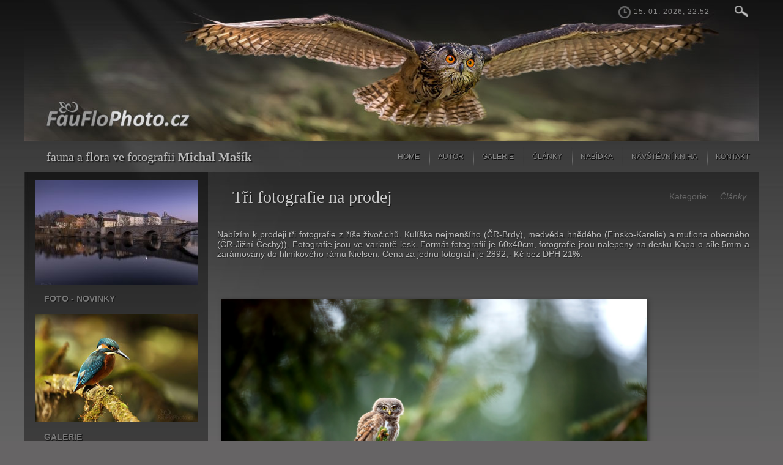

--- FILE ---
content_type: text/html; charset=UTF-8
request_url: http://www.fauflophoto.cz/clanky/tri-fotografie-na-prodej
body_size: 4285
content:
<!DOCTYPE html>
<!--[if lt IE 9]>
<html class="ie" lang="cs"> <![endif]-->
<html xmlns="http://www.w3.org/1999/xhtml" xml:lang="cs" lang="cs">                                                                                        
  <head>                                                                                                                                                     
    <base href="https://www.fauflophoto.cz/" />
<meta http-equiv="Content-Type" content="text/html; charset=UTF-8" />
<meta name="keywords" content="" />
<meta name="description" content="" />
<meta name="generator" content="SunLight CMS 7.5.4 STABLE0" />
<meta name="robots" content="index, follow" />
<meta name="viewport" content="width=device-width, initial-scale=1.0, maximum-scale=1.0, user-scalable=no" />
<link href="./plugins/templates/fauflophoto2/style/bootstrap.css" type="text/css" rel="stylesheet" />
<link rel="stylesheet" href="./remote/lightbox/style.css?5000000" type="text/css" media="screen" />

<link href="./plugins/templates/fauflophoto2/style/layout.css" type="text/css" rel="stylesheet" />
<script type="text/javascript">/* <![CDATA[ */var sl_indexroot='./';/* ]]> */</script>
<script type="text/javascript" src="./remote/jscript.php?5000000&amp;default"></script>
<script type="text/javascript" src="./plugins/templates/fauflophoto2/js/init.js"></script>
<script type="text/javascript" src="./plugins/templates/fauflophoto2/js/bootstrap.js"></script>
<script type="text/javascript" src="./plugins/templates/fauflophoto2/js/js-image-slider.js"></script>  
<link rel="stylesheet" href="./plugins/extend/jv_article_nav/jv_article_nav.css" type="text/css" media="screen" />
<meta property='fb:admins' content='' />
<meta property='og:title' content='Tři fotografie na prodej' />
<meta property='og:url' content='https://www.fauflophoto.cz/clanky/tri-fotografie-na-prodej' />
<meta property='og:image' content='https://www.fauflophoto.cz/pictures/articles/61bcd9b5874b3.jpg' />
<meta property='og:site_name' content='Fauflophoto.cz' />
<meta property='og:type' content='article' />
<meta property='og:description' content='Nabízím k prodeji tři fotografie z říše živočichů. Kulíška nejmenšího (ČR-Brdy), medvěda hnědého (Finsko-Karelie) a muflona obecného (ČR-Jižní Čechy)). Fotografie jsou ve variantě lesk. Formát fotografií je 60x40cm, fotografie jsou nalepeny na desku Kapa o síle 5mm a zarámovány do hliníkového rámu Nielsen. Cena za jednu fotografii je 2892,- Kč bez DPH 21%. ' />

<script type='text/javascript' src='https://www.google.com/recaptcha/api.js'></script>
<script type="text/javascript" src="./remote/lightbox/script.js?5000000"></script>
<link rel="shortcut icon" href="favicon.ico?5000000" />
<title>Tři fotografie na prodej - Fauflophoto.cz</title>
                                         
  </head>                                                                                           
  <body id="styl-1" data-spy="scroll" data-target="#wrapper" data-offset="120">    
    <noscript>!!! Ve Vašem prohlížeči je vypnutý JavaScript !!!<br /> Pro plnohodnotné zobrazení webu jej aktivujte v nastavení prohlížeče.                           
    </noscript>                                           
    <a id="top" name="top"></a>                                                                                                                                 
    <div id="wrapper">                                                                                                                 
      <div id="innerwrapper" class="container">                                                                     
        <header>                                                                                                                                                                                                                                                                               
          <div id="header" class="container">                                                                                                   
            <a id="home" href="https://www.fauflophoto.cz">                                                                                         
              <img src="upload/headerbgtop3.jpg" class="img-responsive" alt="fauflophoto-headerimage" data-toggle="tooltip" data-placement="bottom" data-original-title="FauFloPhoto.cz - úvodní stránka" /></a>                                                                                                     
            <div id="date-geo">                                                                                                                                                                   
              15. 01. 2026, 22:52            &nbsp;                                                                                                                                             
            </div>                                                                             
            <div class="showhide" data-toggle="tooltip" data-original-title="vyhledejte na tomto webu...">                                                                
            </div>                                                                                                                                                                                                          
            <div id="search" class="search" style="display:none;">                                                                                                                                                                                                                                                                                                      
              <form action='index.php' method='get' class='searchform'>
<input type='hidden' name='m' value='search' />
<input type='hidden' name='root' value='1' />
<input type='hidden' name='art' value='1' />
<input type='hidden' name='post' value='1' />
<input type="hidden" name="_security_token" value="54db98058595eea388ca7431e0d1f2ad" />
<input type='text' name='q' class='q' /> <input type='submit' value='Vyhledat' />
</form>
                                                                                                                                                         
            </div>                                                                                                                                                                                                                                                                                                 
            <div id="topmenu" class="menutop affix" data-spy="affix" data-offset-top="220">            
              <span class="about">fauna a flora ve fotografii <strong>Michal Mašík</strong>
              </span>                                                                                                                                                                                                                                                                                                                                                                                                 
              <nav role="navigation" class="navbar navbar-default navbar-fixed-top">                                                                                                                                                                                                                                                                                                  
                
    <div class='navbar-header'><button type='button' data-target='#navbarCollapse' data-toggle='collapse' class='navbar-toggle'>
                <span class='sr-only'>Toggle navigation</span>
                <span class='icon-bar'></span>
                <span class='icon-bar'></span>
                <span class='icon-bar'></span>
            </button>
            </div>
             <div id='navbarCollapse' class='collapse navbar-collapse'><ul class='nav navbar-nav'>
<li class="menu-item-index first"><a href='./'>Home</a></li>
<li class="menu-item-autor"><a href='autor'>Autor</a></li>
<li class="menu-item-galerie"><a href='galerie'>Galerie</a></li>
<li class="menu-item-clanky"><a href='clanky'>Články</a></li>
<li class="menu-item-nabidka"><a href='nabidka'>Nabídka</a></li>
<li class="menu-item-navstevni-kniha"><a href='navstevni-kniha'>Návštěvní kniha</a></li>
<li class="menu-item-kontakt last"><a href='kontakt'>Kontakt</a></li>
</ul></div>                 
                <a class="totop-h" href="/clanky/tri-fotografie-na-prodej#top" data-toggle="tooltip" data-placement="bottom-left" data-original-title="Na začátek stránky"></a>                                                                                                                              
              </nav>                                                                                                                                                                                                                                                                                                                                                                                                      
            </div>                                                                                                                                                                                                                                                                                                                                                                                                                                                                                                                                                                                                                                                                                                             
          </div>                                                                       
        </header>                                                                                                                                                                                                                                                                     
        <div id="content">                                         
          <aside>                                                                                                                                                                                                                                                                                                                                       
            <div id="left" class="col-md-3 col-sm-4 col-xs-12">                                                                                                                                                                                                                                                                                                                                                                                       
              
<div class='box-item newphoto'>
<div id="slider">
<a href='./upload/fotobanka//architektura/26A4146.jpg' target='_blank' class='lightbox ImgLink'><img src='./pictures/thumb/7770ec41b729b03fdad21ca3ceb0f5cc.jpg' height='190' alt='.' /></a>
<a href='./upload/fotobanka//architektura/26A4158.jpg' target='_blank' class='lightbox ImgLink'><img src='./pictures/thumb/26439aebed3bb8cc52715faade0edefa.jpg' height='190' alt='.' /></a>
<a href='./upload/fotobanka//architektura/26A4102.jpg' target='_blank' class='lightbox ImgLink'><img src='./pictures/thumb/3fd3078ba81df50b8be17c27c99dad48.jpg' height='190' alt='.' /></a>
<a href='./upload/fotobanka//architektura/26A4131.jpg' target='_blank' class='lightbox ImgLink'><img src='./pictures/thumb/30f099b5698a1dd78eeba38f3a29bc1f.jpg' height='190' alt='.' /></a>
<a href='./upload/fotobanka//krajina/normal_K3A2094.jpg' target='_blank' class='lightbox ImgLink'><img src='./pictures/thumb/d68e7f2fc709058e55f6957440c6fc14.jpg' height='190' alt='.' /></a>
<a href='./upload/fotobanka//krajina/26A3640.JPG' target='_blank' class='lightbox ImgLink'><img src='./pictures/thumb/4a8db37f468068baec72d92b192f0448.jpg' height='190' alt='.' /></a>
<a href='./upload/fotobanka//krajina/26A3653.JPG' target='_blank' class='lightbox ImgLink'><img src='./pictures/thumb/833cdedfba1ca2e694a084d74e415a5f.jpg' height='190' alt='.' /></a>
<a href='./upload/fotobanka//krajina/26A3754.jpg' target='_blank' class='lightbox ImgLink'><img src='./pictures/thumb/b2ca497c959b60ad7eef4d23f3feff7d.jpg' height='190' alt='.' /></a>
<a href='./upload/fotobanka//krajina/K3A2094.jpg' target='_blank' class='lightbox ImgLink'><img src='./pictures/thumb/b0c6ec885490b4fc24cb521fe7ea21b6.jpg' height='190' alt='.' /></a>
<a href='./upload/fotobanka//krajina/K3A2099-2.JPG' target='_blank' class='lightbox ImgLink'><img src='./pictures/thumb/9972d503a28bd4d970874ebb37642794.jpg' height='190' alt='.' /></a>

</div>
<a href="/gallery/thumbnails.php?album=lastup&cat=0"><h3 class="box-title">Foto - novinky</h3></a>
</div><div class='box-bottom'></div>

<div class='box-item'>
<h3 class='box-title'>Galerie</h3>
<a class="clip" href="/gallery"><img src="upload/boxes/galerie.jpg" alt="galerie" /></a>
</div><div class='box-bottom'></div>

<div class='box-item fotobanka'>
<h3 class='box-title'>Fotobanka</h3>
<a class="clip" href="/gallery/thumbnails.php?album=3"><img src="upload/boxes/fotobanka.jpg" alt="fotobanka" /></a>
</div><div class='box-bottom'></div>

<div class='box-item'>
<h3 class='box-title'>Best photo</h3>
<a class="clip" href="index.php?p=best-photo"><img src="upload/boxes/bestphoto.jpg" alt="best photo" /></a>
</div><div class='box-bottom'></div>

<div class='box-item'>
<h3 class='box-title'>Shutterstock</h3>
<a class="clip" href="http://www.shutterstock.com/gallery-3850043p1.html" data-toggle="tooltip" data-original-title="Michal Mašík na shutterstock.com"><img src="upload/boxes/shutter.jpg" alt="shutterstock" /></a>
</div><div class='box-bottom'></div>

<div class='box-item'>
<h3 class='box-title'>Fotografované druhy</h3>
<a class="clip" href="index.php?p=fotografovane-druhy"><img src="upload/boxes/species.jpg" alt="fotografovane druhy" /></a>
</div><div class='box-bottom'></div>

                                                                                                                                                                                                                                                                                                                                                        
            </div>                                           
          </aside>                                                                                                                                                                                                                                                                                                           
          <article>                                      
            <div id="main" class="col-md-9 col-sm-8 col-xs-12">                                                                                                                                                                                                                                                                                                                                                                                                                                     
              <div class='article-navigation'><span>Kategorie: </span><a href='clanky'>Články</a></div>
<h1>Tři fotografie na prodej</h1>
<p class='article-perex'>Nabízím k prodeji tři fotografie z říše živočichů. Kulíška nejmenšího (ČR-Brdy), medvěda hnědého (Finsko-Karelie) a muflona obecného (ČR-Jižní Čechy)). Fotografie jsou ve variantě lesk. Formát fotografií je 60x40cm, fotografie jsou nalepeny na desku Kapa o síle 5mm a zarámovány do hliníkového rámu Nielsen. Cena za jednu fotografii je 2892,- Kč bez DPH 21%. </p>
<div id='article-content'>
<p> </p>
<p><img class="textimg" src="domains/fauflophoto.cz/upload/clanky/tri-fotografie-na-prodej/labs-1400x933.JPG" alt="" width="1400" height="933" /></p>
<p><span style="font-size: medium;">Kulíšek nejmenší, formát fotografie 60x40cm, lesk, deska Kapa 5mm, hliníkový rám Nielsen                                                  <span style="color: #ff9900;">cena 2892,- Kč bez DPH 21%<br /></span></span></p>
<p> </p>
<p><img class="textimg" src="domains/fauflophoto.cz/upload/clanky/tri-fotografie-na-prodej/labs-novy-1400x966-JPG" alt="" width="1400" height="933" /></p>
<p><span style="font-size: medium;">Medvěd hnědý, formát fotografie 60x40cm, lesk, deska Kapa 5mm, hliníkový rám Nielsen                                                  <span style="color: #ff9900;">cena 2892,- Kč bez DPH 21%<br /></span></span></p>
<p> </p>
<p><img class="textimg" src="domains/fauflophoto.cz/upload/clanky/tri-fotografie-na-prodej/novy-labs-1400x933-muf.JPG" alt="" width="1400" height="933" /></p>
<p><span style="font-size: medium;">Muflon obecný, formát fotografie 60x40cm, lesk, deska Kapa 5mm, hliníkový rám Nielsen                                                 <span style="color: #ff9900;">cena 2892,- Kč bez DPH 21%<br /></span></span></p>
<p> </p></div>
<h2 class='galHeader'>Galerie</h2><div class='anchor'><a name='hcm_gal1'></a></div>
<div class='col-xs-12 gallwrapp'><div class='gallery-l'>
<a href='././upload/clanky/tri-fotografie-na-prodej/labs-1400x933.JPG' target='_blank' class='lightbox' data-fancybox-group='lb_hcm1'><img src='./pictures/thumb/7ec59af7e134e116c9166f071b59ebc3.jpg' alt='labs-1400x933.JPG' /></a>
<a href='././upload/clanky/tri-fotografie-na-prodej/novy-labs-1400x933-muf.JPG' target='_blank' class='lightbox' data-fancybox-group='lb_hcm1'><img src='./pictures/thumb/ca31f1bee3660906b0ac1e09a700a99f.jpg' alt='novy-labs-1400x933-muf.JPG' /></a>
</div></div>
<div class='cleaner'></div>

<p><a href='./printart.php?id=189' target='_blank'><img src='./plugins/templates/fauflophoto2/images/icons/print.png' alt='print' class='icon' /> Formát pro tisk</a></p>
<div id="jv_article_nav"><a title="Prstnatec májový, orchideje od silnice" class="next_article" href="clanky/prstnatec-majovy-orchideje-od-silnice">Další článek</a><a title="Čáp bílý, jednu fotku a jedeme dál" class="prev_article" href="clanky/cap-bily-jednu-fotku-a-jedeme-dal">Předchozí článek</a></div>                                                                                                                                                                                                                                                                                                                                                             
            </div>                                               
          </article>                                                                                                                                                                                                                                                                                                                                          
        </div>                                                                                  
        <footer>                                                                                                                                                                                                                                                                                                                         
          <div id="footer">                                      
            <div class="col-sm-3 col-xs-5">                                          
              <a id="home" href="https://www.fauflophoto.cz">                                                                                             
                <img src="upload/logo-f.png" class="img-responsive" alt="fauflophoto-logo-footer" data-toggle="tooltip" data-original-title="FauFloPhoto.cz - úvodní stránka" /></a>                                      
            </div>                                                                                                                                                                                                                         
            <div class="inner">                                                                                                                                                                                                                                                                                                                                                                                                                                                                                                                                                                                                                                                                                                                                                             
              <span class="copy">Všechna práva vyhrazena            &copy; 2013-                                                                                                                                      
                2026         Michal Mašík                                                                                                                                                                                                                                                                                                                                          
              </span>                                                                                                                                                                                                                                                                            
            </div>                                                                                                                                                                                                                                                                           
            <div class="cleaner">                                                                                                                                                                                                                                                                           
            </div>                                                                                                                
            <div class="author">                                                                                                                     
              <a href="http://www.kokesovo.cz/webdesign-levne-webove-stranky-a-seo" title="Marek Kokeš - tvorba webových stránek">webdesign | kokesovo.cz</a>                                                                                                                       
              <span>Koncept: Michal Mašík                                                                                                                      
              </span>                                                                                                     
            </div>                                                                                                                
            <a class="totop" href="/clanky/tri-fotografie-na-prodej#top" data-toggle="tooltip" data-original-title="Na začátek stránky"></a>                                                                                                                                                           
          </div>                                                                       
        </footer>        
        <a href="http://www.toplist.cz/stat/1717878">
<script language="JavaScript" type="text/javascript">
<!--
document.write('<img src="https://toplist.cz/dot.asp?id=1717878&amp;http='+escape(document.referrer)+'&amp;t='+escape(document.title)+
'&amp;wi='+escape(window.screen.width)+'&amp;he='+escape(window.screen.height)+'" width="1" height="1" border=0 alt="TOPlist" />'); 
//--></script></a>
        <noscript>
          <img src="https://toplist.cz/dot.asp?id=1717878" border="0" alt="TOPlist" width="1" height="1" />
        </noscript>                                                                                                                 
      </div>                                                                              
    </div>                                                                                                            
  </body>
</html>

--- FILE ---
content_type: text/css
request_url: https://www.fauflophoto.cz/plugins/templates/fauflophoto2/style/layout.css
body_size: 7159
content:
*{margin:0;padding:0;outline:none}
html{height:100%}
#ie {display:none;}
iframe {box-shadow:1px 1px 10px #666;border:1px solid }
body{background:#666465 url('../images/bodybg.jpg') repeat-x center top;font-family:arial,Helvetica,Trebuchet MS,Tahoma;font-size:14px;color:#bbb;margin:0px auto;width:100%}
a{color:#CBCBCB;text-decoration:none}
address {margin:0;font-style:oblique}
a:hover,a:focus{color:#DB9447;text-decoration:none}
hr {color:#666}
strong {}
ol {margin-left:1em}
@font-face{font-family:'PFHandbookProRegular';    src:url('../fonts/pfhandbookpro-regular-webfont.eot');    src:url('../fonts/pfhandbookpro-regular-webfont.eot?#iefix') format('embedded-opentype'),url('../fonts/pfhandbookpro-regular-webfont.woff') format('woff'),url('../fonts/pfhandbookpro-regular-webfont.ttf') format('truetype'),url('../fonts/pfhandbookpro-regular-webfont.svg#PFHandbookProRegular') format('svg');    font-weight:normal;    font-style:normal;}
@font-face{font-family:'PFHandbookProThin';    src:url('../fonts/pfhandbookpro-thin-webfont.eot');    src:url('../fonts/pfhandbookpro-thin-webfont.eot?#iefix') format('embedded-opentype'),url('../fonts/pfhandbookpro-thin-webfont.woff') format('woff'),url('../fonts/pfhandbookpro-thin-webfont.ttf') format('truetype'),url('../fonts/pfhandbookpro-thin-webfont.svg#PFHandbookProThin') format('svg');    font-weight:normal;    font-style:normal;}
/*@font-face {font-family: 'Glyphicons Regular';src: url('http://glyphicons.com/fonts/glyphicons-regular.eot');src: url('http://glyphicons.com/fonts/glyphicons-regular.eot?#iefix') format('embedded-opentype'), url('http://glyphicons.com/fonts/glyphicons-regular.woff2') format('woff2'), url('http://glyphicons.com/fonts/glyphicons-regular.woff') format('woff'), url('http://glyphicons.com/fonts/glyphicons-regular.ttf') format('truetype'), url('http://glyphicons.com/fonts/glyphicons-regular.svg#glyphiconsregular') format('svg')}*/
*[class ^="glyphicon"]:before,.totop:before,.totop-h:before,*[class ^="glyphicon"]:after,h3:before,h3 a:before{font-family: 'Glyphicons Halflings','Glyphicons Regular';position:relative;margin-right:0.3em;color:#aaa;top:2px}
*[class ^="glyphicon"]:hover:before,*[class ^="glyphicon"]:hover:after,h3 a:hover:before{color:#C2CF4F}
/*ikony odkazu*/
a[href$='.odt'],a[href$='.ODT'] {background:url(../images/odt.png) no-repeat}
a[href$='.pdf'],a[href$='.PDF'] {background:url(../images/page_white_acrobat.png) no-repeat;font-weight:bold;padding:0 0 0 25px;}
a[href$='.xls'],a[href$='.xlsx'],a[href$='.XLS'],,a[href$='.XLSX'] {background:url(../images/page_white_excel.png) no-repeat;font-weight:bold;padding:0 0 0 25px;}
a[href$='.zip'] {background:url(../images/page_white_zip.png) no-repeat;font-weight:bold;padding:0 0 0 25px;}
a[href$='.doc'],a[href$='.rtf'],a[href$='.DOC'],a[href$='.RTF'],a[href$='.docx'],a[href$='.DOCX'] {background:url(../images/page_white_word.png) no-repeat;font-weight:bold;padding:0 0 0 25px;}
a[href$='.ppt'],a[href$='.PPT'] {background:url(../images/page_white_powerpoint.png) no-repeat;font-weight:bold;padding:0 0 0 25px;}
.pointer {cursor:pointer;cursor:hand;}
*.glyphicon-ok:before{color:#8CC83F;padding-right:.5em}
.table {display:table;float:none;}
.cell {display:table-cell;float:none;vertical-align:middle;}
.rel{position:relative;}
.glyphicon-truck:before {content:'\E059';font-family: 'Glyphicons Regular';}
/*Formatovani divs*/
#wrapper{width:100%;background:url(../images/bodybottom.jpg) no-repeat center bottom;margin:0px auto;position:relative;overflow:hidden;/*box-shadow:0px 0px 50px 0px #b2b2b2*/background-size:contain;}
#innerwrapper.container { padding:0 0 30px 0;} 
#content {padding:10px 0 0 0;overflow:hidden;background:url(../images/contbg.jpg) no-repeat center top;background-size:100%;/* margin-right:-10px; */}
#header {height:auto;margin:0;position:relative;width:100%;}
#header.container {padding:0}
#header img.img-responsive{width:100%;}
a.hp {width:100%;height:140px;top:85px;position:absolute}

/*Boxy left*/
#left {background:rgba(0,0,0,0.4);margin-top:-10px}
#left .box-item{width:100%;/* overflow:hidden; */position:relative;text-align:left;zoom: 1;position:relative;padding:.5em;}
#left .box-item.newphoto {min-height:225px;}
#left .box-item img{width:100%;position:relative;top:0;height:auto}
#left .box-item a.clip {margin:0px 0 35px 0px;width:100%;overflow:hidden;height:auto;display:block;}
#left .box-item.nephoto a.clip {height:170px;}
#left .box-item h3.box-title {margin:0;padding:5px 0 5px 15px;position:absolute;z-index:100;bottom:0px;color:#777 !important;line-height:26px;color:#999;text-transform:uppercase;font-weight:bold;font-size:14px;text-decoration:none;text-shadow: 1px 1px 1px #111;text-align:left;}
#left .box-item.newphoto h3.box-title {}

.list-title  a:hover {color:#DB9447;}
.artprev {border:1px solid #E6CDB7;padding:0.5em;background:#E7E3E0;margin:0.5em;font-size:10pt}
.list-perex {overflow:hidden;font-size:13px;margin:5px 0px 5px 0;text-align:justify;padding:0 .5em}
/*clanek-seznam clanku*/
.ImgArtWrapp {}
.ImgArtWrapp:hover {background:#111;}
.ArtMore {margin:5px 0;display:inline-block;font-style:italic;font-weight:bold;color:#aaa;font-size:12px}
.list-perex-image {/*padding: 6px;*/width:25%;height:auto;float:right;margin:0 0 0 24px;}
.list-info {font-size:11px;border-bottom:1px solid #888;padding:5px .5em;}
.list-info span{font-size:11px;margin:0 5px}
.list-info span.calendar {display:inline-block;background:url(../images/calendar.png) no-repeat left center;padding:0 0 0 20px;margin:0}
.list-info a {text-decoration: none; color: #ccc;}
.list-info a:hover{color:#DB9447}

/*clanek*/
.article-navigation {padding: 20px 10px 0px 10px;color:#666;float:right }
.article-navigation a{color:#666;padding-left:1em;font-style:italic}
.article-perex {}
.article-perex img {margin: 0 0 0.5em 1em;border:1px solid #4C4C4C;max-height:150px;float:right;padding:6px;background:#333;border-radius:10px;behavior: url(PIE.htc);zoom: 1;position:relative;}
.article-info {width: 100%; color: #444; padding: 20px 0 10px 0;}
.article-info td {padding: 0px 5px; line-height: 14px;font-size:90%;}
.article-info a {color: #999; text-decoration: none;}
.ratetable {border:1px solid #a6a6a6; padding: 15px;margin:5px 0;border-radius:10px;;behavior: url(PIE.htc);box-shadow:1px 1px 4px #666;zoom: 1;position:relative;}
.ratetable td {padding: 0 2px; text-align: center; vertical-align: top;color:#333}
.ratetable tr.r1 {font-weight: bold;}

/*tabulka-zamereni clanku*/
table.focus {width:100%;margin:1em 0}
table.focus td {text-align:center;padding:3px}
table.focus td a{display:block;background:#333;padding:8px 0;border-radius:5px;font-weight:bold;box-shadow:1px 1px 3px #111 }
table.focus td a:hover {background:#222;}

/*zahlavi-slider*/
.newphoto #sliderFrame{position:relative;width:100%;background:none !important}
/*remove the "margin:0 auto;" if you want to align the whole slider to the left side*/
.newphoto #ribbon{width:100px;height:100px;position:absolute;top:0px;left:-4px;background:url(ribbon.png) no-repeat;z-index:7;}
.newphoto  #slider{max-width:100%;width:100%;height:170px;position:relative;top:.5em;left:0;overflow:hidden;}
.newphoto  #slider img{}
.newphoto  #slider img.ImgLink{position:absolute;display:none;border:none;z-index:0;width:100%;}

/* the link style (if an image is wrapped in a link) */
.newphoto  #slider a.imgLink{z-index:2000;display:block;position:absolute;width:100%;height:100%;overflow:hidden;}
/* Caption styles */
div.mc-caption-bg,div.mc-caption-bg2{display:none;position:absolute;width:100%;height:auto;padding:0;left:0px;
/*if the caption needs to be aligned from right,specify by right instead of left. i.e. right:20px;*/
bottom:0px;
/*if the caption needs to be aligned from top,specify by top instead of bottom. i.e. top:150px;*/
z-index:3;overflow:hidden;font-size:0;}
div.mc-caption-bg{background-color:black;}
div.mc-caption{font:bold 14px/20px arial;color:#eee;z-index:4;padding:10px 0;
/*Adding a padding-left or padding-right here will make the caption area wider than its background. Sometimes you may need to define its width again here to keep it the same width as its background area (div.mc-caption-bg).*/
text-align:center;}
div.mc-caption a{color:#FB0;}
div.mc-caption a:hover{color:#DA0;}
/* ------ built-in navigation bullets wrapper ------*/
div.navbulletswrapper{top:320px; left:280px;
/* Its position is relative to the #slider */
width:180px;background:none;padding-left:20px;position:relative;z-index:5;cursor:pointer;}
/* each bullet */
div.navbulletswrapper div{width:11px; height:11px;    background:transparent url(bullet.png) no-repeat 0 0;    float:left;overflow:hidden;vertical-align:middle;cursor:pointer;    margin-right:11px;
/* distance between each bullet*/
_position:relative;
/*IE6 hack*/
}
div.navBulletsWrapper div.active{background-position:0 0px;}
/* --------- Others ------- */
#slider{transform:translate3d(0,0,0);    -ms-transform:translate3d(0,0,0);    -moz-transform:translate3d(0,0,0);    -o-transform:translate3d(0,0,0);}

/*datum-cas*/

div#date-geo {position:absolute;right:72px;top:6px;padding:5px 0 5px 25px;letter-spacing:1px;font-size:12px;color:#888;display:inline;z-index:100;background:url(../images/clock-small.png) no-repeat left center}

/*Vyhledavani*/
#search {position:absolute;overflow:hidden;top:39px;right:1em;width:340px;height:30px;background:#5B5B5B;}
.showhide {position:absolute;overflow:hidden;top:4px;right:1em;width:28px;height:28px;background: url(../images/search.png)no-repeat center;cursor:pointer;background-size:80%}
#search form{height:30px;}
#search input[type=text] {outline:none;height:28px;margin:1px 0 0 1px;border:none;padding-left:7px;box-shadow:none;width:248px;background:#333;float:left;border-radius:5px;box-shadow:inset 3px 3px 5px #000;}
#search input[type=submit] {width:88px;height:28px;margin:1px 1px 0 0;cursor:pointer;cursor:hand;background:#333;float:right;color:#ccc;border:none;font-size:16px}
#search input[type=submit]:hover {background:#555;color:#fff;}
#search input[type=submit]:focus {background:#000;color:#DB9447;}
/*link na vyhledavani v galerii*/
a.searchgal {margin:1em 0em 1em 0em;padding:1em;border-radius:5px;display:block;font-size:16px;font-weight:bold;background:#232323;}
a.searchgal span {color:#DB9447;font-style:italic;}

/*horni menu*/
#topmenu{margin:0 0 0 0;position:relative;height: 48px;/* background:url(../images/headerbg-bottom.png) no-repeat left center; */width:100%;background-size:contain;transition:all 500ms ease;}
#topmenu.menutop.affix {position: fixed;background:#000;width:100%;z-index:150;opacity:0.6;top:0;left:0;height:45px}
#topmenu.menutop.affix:hover {opacity:1;}
#topmenu.menutop.affix .navbar,#topmenu.menutop.affix .navbar-nav {float:none;margin:0 auto;left:auto;right:auto}
#topmenu.menutop.affix ul {text-align:center}
#topmenu.menutop.affix ul li {float:none;display:inline-block}
#topmenu.menutop.affix ul li a {color:#eee;}
#topmenu.menutop.affix a.totop-h {display:block;float:right;margin:-48px 10px 0 0;font-size:28px}
#topmenu span.about {font-family:'PFHandbookProRegular';font-size:20px;line-height:50px;padding-left:3%;text-shadow:1.5px 1.5px 1.5px rgba(0,0,0,0.75)}
#topmenu strong{}
#topmenu.affix span.about {position:absolute}
/*menu-top*/
.navbar {position: relative;margin:0; border: 0px solid transparent;float:right}
.navbar-default{background:transparent;border:none;}
.navbar-default .navbar-brand:hover, .navbar-default .navbar-brand:focus{color:inherit;  background-color:transparent;}
.navbar-default .navbar-nav > li {color:inherit;text-align:center;background:url('../images/separator.png') no-repeat left center;}
.navbar-default .navbar-nav > li.first,.navbar-default .navbar-nav > li.active.first {background:none;}
.navbar-default .navbar-nav > li > a {display:block;height:100%;padding:0px 15px;line-height:50px;transition:all 200ms ease-out;background:transparent;font-size:12px;color:#888;text-shadow:1px 1px 1px #000;-webkit-transition:all 300ms ease-in;-moz-transition:all 300ms ease-in;-o-transition:all 300ms ease-in;text-transform:uppercase;background:transparent}
.navbar-default .navbar-nav > li:hover > a, .navbar-default .navbar-nav > li > a:focus{color:#afafaf;}
.navbar-default .navbar-nav > li.active a:hover, .navbar-default .navbar-nav > li.active:hover, .navbar-default .navbar-nav > li.active > a{color:#afafaf;-webkit-transition:all 300ms ease-in;-moz-transition:all 300ms ease-in;-o-transition:all 300ms ease-in;background:transparent;}
.navbar-default .navbar-collapse, .navbar-default .navbar-form{border:none;}
.navbar-default .navbar-nav > .open > a, .navbar-default .navbar-nav > .open > a:hover, .navbar-default .navbar-nav > .open > a:focus{background:url(../images/sliderbg1.jpg) no-repeat -200px top; color:#fff;}
.dropdown-menu > li > a {color: #569969;}
/* konec menu */

/*hlavni panel*/

#main {margin-bottom:30px}
#main h1{font-size:28px;line-height:28px;text-align:left;color:#ccc;display:block;padding:5px 30px;margin:12px 0 1em 0px;font-family:'PFHandbookProThin';text-shadow:1px 1px 1px #111;border-bottom:1px solid #555}
#main h2{font-size:22px;font-weight:normal;padding:0 0 0.5em 0.5em;text-shadow:1px 1px 1px #000;color:#eee}
#main h2.list-title{max-width:65%;line-height:1.2;padding-left:5px;}
#main h3{font-size:18px;font-weight:normal;background:rgba(0,0,0,0.2);color:#eee;padding:0.5em 0 0.5em 1em;font-family:MS Sans Serif;margin:0.8em 0 0.4em 0}
#main h2 a {text-decoration:none;}
#main h2 a:hover {text-decoration:none}
#main ul {list-style-type:none;padding:1em;font-size:14px;border-radius:5px;behavior: url(PIE.htc);zoom: 1;position:relative;margin:0.5em 0em;background:#2c2c2c;}
#main ul li {padding:3px 0px 5px 28px;margin-left:0em;color:#999;text-shadow:1px 1px 1px #000;}
#main table.contacts td a.map {background:url('../images/search2.png') no-repeat 110px 9px;line-height:25px;display:block;border:1px dashed #cacaca;text-align:center;width:340px;padding:5px}
#main table.contacts td a.map:hover {border:1px dashed #333;}
#main a.reveal {background:url(../images/link-box.png) no-repeat left 3px !important;padding-left:1.3em;text-decoration:none}
#main a.reveal:hover {background:url(../images/link-box-hover.png) no-repeat left 3px !important;padding-left:1.3em;text-decoration:none}
#main a.back {background:url(../images/back.png) no-repeat center top;color:#000;line-height:23px;width:95px;display:block;text-align:center;text-decoration:none;font-weight:bold;margin-left:10px}
#main a.back:hover {background:url(../images/back.png) no-repeat center bottom;color:#cc3366;}
#main p {text-align:justify;padding:0.5em;padding:0.5rem;line-height:1.2;font-size:14px;text-shadow:1px 1px 1px #222;overflow:hidden;} 
#main p.clear {clear:both}
#main form {background:transparent;padding:1em;border-radius:5px;margin:0 0 1em 0;} 

/*obrazky v textu*/
.textimg {margin:.5em .5em 0 .5em;display:block;box-shadow:2px 2px 6px #333;max-width:80%;height:auto}
.textimgs {margin:5px 10px 0 0px;box-shadow:2px 2px 6px #333;}
.textimgc {width:90%;/*border-radius:10px*/;box-shadow:2px 2px 6px #333;display:block;margin:.5em 5%;}


a.clanky {background:#333;text-transform:uppercase;font-weight:bold;display:inline-block;padding:8px;border-radius:5px}
a.zpet {background:url(../images/submit.png)no-repeat center top;line-height:31px;display:block;width:174px;clear:both;margin-left:1em;text-align:center;text-decoration:none;text-shadow:1px 1px 1px #ccc;font-weight:bold}
a.zpet:hover {background:url(../images/submit.png) no-repeat center bottom;}

/*galerie*/

.gallery {text-align:center;margin: 1em 0}
.gallery-l {text-align:left;margin: 1em 0}
.gallery-l a,.gallery a {display:inline-block;margin:-1px}
.gallery img,.gallery-l img {transition:all 200ms ease-out;transition: all 300ms cubic-bezier(0.260, 0.860, 0.440, 0.985);box-shadow:0 0 0 transparent;position:relative;max-width:220px;-moz-filter: grayscale(20%);-webkit-filter: grayscale(20%);filter: grayscale(20%);margin:0px .5px;display:block}
.gallery img:hover,.gallery-l img:hover {border-color:#ADC962;transform:scale(1.1,1.1);z-index:10;box-shadow:5px 5px 20px #000;}
.gallery:hover img:not(hover),.gallery-l:hover img:not(hover) {opacity:0.8}
.gallery:hover img:hover,.gallery-l:hover img:hover {opacity:1;z-index:20;-moz-filter: grayscale(0%);-webkit-filter: grayscale(0%);filter: grayscale(0%)}

/* strankovani*/
.paging {padding: 6px 0 3px 30px;font-style:italic;font-size:90%}
.paging span a {padding: 2px 6px; text-decoration: none;}
.paging a.act {color:#000;font-weight:bold;background:transparent}
.paging a:hover {color:#999;background:transparent}

/*formulare*/
/*form*/

form input,form textarea{color:#ccc}
form table {}
input[type=submit]{background: #DB9447;border-radius:4px;font-size:18px;padding:1px 15px;height:auto;box-shadow:2px 2px 5px #333 !important;border:none;color:#333}
form caption {font-size:22px;color:#F8705A}
input,textarea,select {transition:all 200ms ease-out}
form table td {min-width:30%;}
form table td input[type=text],form table td input[type=email],form textarea,select {width:100%;border-radius:3px;padding:0 .5em;margin:5px 0;border:0;background:#111111;height:26px}
form table td input:focus,form table td textarea:focus {background:#333}
form table td input.inputc {}
form table td input.small {max-width:120px;margin-right:0.5em}
form table td input,form table td select {height:45px}

/*fotografovane-druhy-nadpisy h2*/
.species {display:inline-block;float:left;text-align:center;background:#333;border:1px solid #555;position:relative;padding:0;transition:all 200ms ease-in;}
.species img {width:100%;padding:5px}
#main .species h2.list-title {padding:5px 5px 0 5px;line-height:1;font-size:18px;margin:0;width:100%;max-width:100%}
#main .species h2.list-title a {line-height:1;font-size:18px}
.species:hover h2.list-title a {color:#DB9447}
.species:hover {background:#222;border-color:#777;}
/*species - abc navigace*/
.abc {position:absolute;top:45px;right:0px;}
.abc a{padding:0 2px 0 4px;float:left;line-height:20px;background:url(../images/separator.png)no-repeat left -8px;font-size:14px}
.abc a:first-child{background:none}

/*paticka*/ 
#footer{position:relative;margin:0 auto 0 auto;;background: -moz-linear-gradient(top,  rgba(0,0,0,0) 0%, rgba(0,0,0,0.65) 100%);
background: -webkit-linear-gradient(top,  rgba(0,0,0,0) 0%,rgba(0,0,0,0.65) 100%);
background: linear-gradient(to bottom,  rgba(0,0,0,0) 0%,rgba(0,0,0,0.65) 100%);
filter: progid:DXImageTransform.Microsoft.gradient( startColorstr='#00000000', endColorstr='#a6000000',GradientType=0 );
}
#footer .inner {height:110px;overflow:hidden;color:#999;padding:1em 0 0 0}
#footer .left {width:250px;float:left;margin: 60px 0 0 6px;}
#footer .center {width:750px;margin:10px 0px;padding:0;height:105px;float:left}
#footer .right {width:500px;margin:0px;padding:0;height:105px;margin: 50px 0 0 0;}
#footer div.author {position:absolute;bottom:10px;left:10px;font-size:11px;right:150px;color:#777;}
span.copy {position:absolute;bottom:10px;right:15px;color:#777;font-size:11px}
.tooltip {min-width:200px;max-width:350px;}

a.totop {display:block;position:absolute;right:20px;bottom:55px;font-size:28px;background:rgba(0,0,0,0.4);border-radius:5px}
a.totop-h {display:none}
a.totop:before,a.totop-h:before {content: "\e113";left:6px;}
a.totop:hover{;background:rgba(0,0,0,0.8)}

/*objednavky*/

#main input[type=text],#main input[type=email],#main select {/*border-radius:15px;*/padding:0px 0.5em;border:none;min-width:280px;max-width:100%;background:#F0D7AF;color:#222;height:26px;} 
#main table{width:100%;border-collapse:collapse;} 
#styl20 #main table tr:nth-child(odd) td {background:#444} 
#styl20 #main table tr:nth-child(even) td {background:#333} 
#main table.order {border-radius:10px;padding:1em;}
#main .formholder table td {width:50%;padding:5px 8px;background:#333} 
#main table.order tr:nth-child(even) td {background:#444} 
#main caption {font-size:18px;text-transform:uppercase;padding:5px 0;color:#DB9447;text-align:left;margin:10px 5px 10px 5px;font-weight:bold } 
#main input[type=radio],#main input[type=checkbox] {cursor:pointer;width:1.15em;  height:1.15em;  background:#666;  margin-right:.25em; box-shadow:inset 0 0 0 .15em #ccc; vertical-align:text-bottom;  -moz-appearance:none;  -webkit-appearance:none;  -moz-transition:background 0.15s linear;  -o-transition:background 0.15s linear;  -webkit-transition:background 0.15s linear;  transition:background 0.15s linear;}
#main input:focus {background:#C2CF4F}
#main input[type=radio]:checked,#main input[type=checkbox]:checked{background:#DB9447;}
#main input[type=submit]{}
#main input[type=submit]:hover{background: #fff;}
#main input[type=submit]:focus{background: #C2CF4F;}
.formholder input[type=submit]{margin:1em 15%;width:70%;padding:5px 10px}
#main textarea {width:100%}
#main .cimage {vertical-align:middle;display:inline-block;margin:1em;height:45px;width:120px}
.picturethumb {text-align:center}
.picturethumb strong{padding:1em;display:inline-block}
.picturethumb img {width:60%}

/* prispevky / komentare */
.posts-comments, .posts-book {}
.posts-comments {margin-top: 32px; padding-top: 5px;} 
.posts-book {padding-top: 12px;}
.posts-comments h2 {margin-bottom: 10px;border-bottom:1px dotted #333}
.posts-book a {text-decoration:none}
.posts-book a:hover text-decoration:underline}
.posts h2 {margin-bottom: 10px;}
.posts-form {padding-bottom: 10px;}
.posts-form a strong{background:#333 url(../images/header.jpg) no-repeat -900px -150px;font-size:12px;padding:5px;color:#111;border-radius:5px;behavior: url(PIE.htc);zoom: 1;position:relative;display:inline-block;margin:5px 0 ;border:1px solid #333;-webkit-transition:all 100ms ease-in;-moz-transition:all 100ms ease-in;-o-transition:all 100ms ease-in;}
.posts-form a strong:hover{color:#333;background:#999}
.posts-form-buttons {padding-left: 16px;}
.posts-form-buttons img {vertical-align: middle;}
.post-head {margin-top: 20px;}
.post-author {font-weight: bold; text-decoration: none;}
.post-author-guest {font-weight: bold; color: ##999;font-style:italic}
.post-subject {font-weight: bold;color:#DB8531}
.post-info {color: #808080;}
.post-actions {}
.post-actions a {text-decoration: none; padding:4px 10px;line-height:27px;background:url(../images/comment.png)no-repeat left center;color:#999;background:#222;border-radius:5px;font-size:90%}
.post-actions a:hover {text-decoration: underline}
.post-body {padding: 0; margin: 0;}
.post-smiley {vertical-align: middle;}
.post-answer {background:#434343;margin:0.5em 0 0 0;padding:5px 0.5em 5px 30px;border-radius:5px}
.post-answer .post-info {font-size: 10px;}
.post-answer .post-head {margin-top: 5px;}

/*ruzna rozliseni*/
@media screen and (max-width: 1250px) {

#innerwrapper {background-size:contain;} 
#header {height:auto;margin:0 auto;position:relative;width:100%;}
body{background-size:1500px auto;}
table.focus {display:block;}
table.focus td {display:inline-block}
table.focus td a {padding:3px 5px}
#left .box-item.newphoto a.clip,.newphoto #slider {height:150px !important;}
#left .box-item.newphoto {min-height:207px !important;}
}

@media (min-width: 768px) and (max-width: 991px) {

.navbar-default .navbar-nav > li > a {display:block;height:100%;padding:0px 7px;line-height:50px;font-size:11px}
body{background-size:1200px auto;}
#main .formholder table.order td {width:auto;display:block}
#topmenu span.about {font-size:14px}

}

@media screen and (max-width: 767px) {

body{background-size:160% auto;}
#innerwrapper.container { padding:0;} 
#left {padding-top:1em}
#left .box-item{width:50%;float:left;}
#left .box-item.newphoto,#left .box-item.fotobanka {display:none}
#left .box-item a.clip {height:auto;}
#left .box-item h3.box-title {padding: 0px 0 14px 0px;line-height:1;font-size:12px}
#topmenu{height:68px;background-size:200%}
#topmenu.menutop.affix {height:auto}
#topmenu.menutop.affix a.totop-h {display:block;float:left;margin:-55px 0 0 .5em;}
.navbar {position: relative;margin:0; border: 0px solid transparent;float:none}
.navbar-default .navbar-toggle{border:none;height:50px;background:transparent;top:0px;right:10px;}
.navbar-default .navbar-toggle .icon-bar{background-color:#ccc;padding:2px;width:30px;}
.navbar-default .navbar-toggle:hover, .navbar-default .navbar-toggle:focus{background-color:#000;}
.navbar-default .navbar-collapse {background:#111;width:100%;position:absolute;padding:0}
.navbar-default .navbar-nav {width:100%;padding:0;margin:0}
.navbar-default .navbar-nav > li {color:inherit;display:block;font-size:24px;width:100%;text-align:center;background:none;}
.navbar-default .navbar-nav > li > a {line-height:35px;}
.navbar-default .navbar-nav > li > a:hover,.navbar-default .navbar-nav > li.active > a:hover {background:#333}
.navbar-default .navbar-nav > li.active > a {background:#444}
.textimg,.textimgc {max-width:100%;margin:.5em auto}
#main .formholder table.order td {width:auto;display:block}
#main .formholder .cimage {float:right;display:block;;margin:1em;height:50px;width:150px}
#main .formholder input[type=submit]{background: #DB9447;border-radius:15px;font-size:20px;min-width:100px;width:auto;}
.list-perex-image {/*padding: 6px;*/width:60%;float:none;margin:0.5em auto;display:block}
#main h2.list-title{max-width:100%;line-height:1.2;text-align:center}
a.clanky {display:block;width:50%;text-align:center;margin:0.5em auto}
#topmenu span.about {float:left;line-height:64px;font-size:16px}
#topmenu.affix span.about {display:none}
}

/*Internet Explorer 8 a nizsi*/
#ie {display:none;background:#009DDE;border:10px solid #FEAD5C;color:#fff;width:50%;min-width:600px;height:250px;position:fixed;left:25%;top:50%;margin:-125px 0 0 0;text-align:center;z-index:1000;}
#ie h1{color:#fff;background:none;left:50%;width:400px;top:0;position:relative;margin:10px auto 10px -200px;padding:0;font-size:30px}
#ie p{margin: 0 0;padding: 1em 0;}
#ie img{margin: 0 10px;height:80px}
#ie a.close{display:inline-block;text-transform:uppercase;font-weight:bold;color:#fff;padding:5px 10px;margin:1em 0;background:#E10000}
html.ie div#ie {display:block}
.ie .row {margin:0}
.ie .container{width:1200px;margin:0 auto;  }
.ie .col-md-3.col-sm-4.col-xs-12{width:25%}
.ie .col-md-4,.ie .col-sm-3{width:33.333333%;float:left}
.ie .col-md-9.col-sm-8.col-xs-12 {width:75%}
.ie .col-sm-6{width:50%}
.ie .col-sm-1,.col-sm-2,.col-sm-3,.col-sm-4,.col-sm-5,.col-sm-6,.col-sm-7,.col-sm-8,.col-sm-9,.col-sm-10,.col-sm-11,.col-sm-12{float:left;  }
.ie .navbar-header{float:left;  }
.ie .navbar-collapse{width:auto;    border-top:0;    -webkit-box-shadow:none;            box-shadow:none;  }
.ie .navbar-collapse.collapse{display:block !important;    visibility:visible !important;    height:auto !important;    padding-bottom:0;    overflow:visible !important;  }
.ie .navbar-collapse.in{overflow-y:visible;  }
.ie .navbar-fixed-top .navbar-collapse,.navbar-static-top .navbar-collapse,.navbar-fixed-bottom .navbar-collapse{padding-left:0;    padding-right:0;  }
.ie .container > .navbar-header,.container-fluid > .navbar-header,.container > .navbar-collapse,.container-fluid > .navbar-collapse{margin-right:0;    margin-left:0;  }
.ie .navbar-toggle{display:none;}
.ie ul.navbar-nav {float:right}
.ie ul.navbar-nav li {float:left;display:inline-block;}
.ie .menuholder .col-sm-9.col-xs-12,.ie .menuholder .col-lg-9 {width:73%;margin:0;padding:0;overflow:hidden}
.ie .menuholder .col-sm-3.col-xs-12,.ie .menuholder .col-lg-3 {width:25%;margin:0;padding:0;}
.ie .section .header,.ie .intersection .header {height:100px;}
.ie #homepage .main {background:url(../images/hpbgie.jpg) no-repeat center bottom;}
.ie .section .main{background:url(../images/sectionbgie.jpg) no-repeat center top;height:300px}
.ie .intersection .main,.ie .category .main {background:url(../images/intersectionbgie.jpg) no-repeat center top;height:380px}
.ie .gal-intersec .col-sm-4.col-xs-6 {width:31%;margin:1%;display:inline-block;float:left;}
.ie #topmenu.menutop.affix ul {text-align:left}
.ie #topmenu.menutop.affix ul li {float:left;}


--- FILE ---
content_type: text/css
request_url: https://www.fauflophoto.cz/plugins/extend/jv_article_nav/jv_article_nav.css
body_size: -33
content:
#jv_article_nav{width: 100%;clear:both;margin:5px 0px;}
#jv_article_nav .prev_article{width: 50%;}
#jv_article_nav .next_article{width: 50%;float:right;text-align: right;}


--- FILE ---
content_type: application/javascript
request_url: https://www.fauflophoto.cz/plugins/templates/fauflophoto2/js/init.js
body_size: 1107
content:
jQuery(function($) {
        // open a popup window at the center of the screen
        function open_popup(url, width, height, scroll) {
            var left = ($(window).width() - width) / 2,
                top = ($(window).height() - height) / 2,
                opts = 'status=1,' + (scroll ? 'scrollbars=1,' : '') + 'width=' + width + ',height=' + height + ',top=' + top + ',left=' + left;

            window.open(url, "", opts);
        }

        // add the sharing container on the page
        $('<div class="prepbootstrap-sharing-container"></div>')
            .appendTo(document.body)
            .append(
                $('<div class="sharing-item sharing-fb"><div class="sharing-img"></div></div>').click(function () {
                    open_popup(
                        "https://www.facebook.com/sharer/sharer.php?u=" + encodeURIComponent(document.location.href),
                        600,
                        350
                    );
                }),
                $('<div class="sharing-item sharing-gp"><div class="sharing-img"></div></div>').click(function () {
                    open_popup(
                        "https://plus.google.com/share?url=" + encodeURIComponent(document.location.href),
                        500,
                        500
                    );
                }),
                $('<div class="sharing-item sharing-tw"><div class="sharing-img"></div></div>').click(function () {
                    open_popup(
                        "https://twitter.com/share?url=" + encodeURIComponent(document.location.href) +
                            "&text=" + encodeURIComponent($(document).find("title").text()),
                        575,
                        400,
                        true
                    );
                }),
                $('<div class="sharing-item sharing-li"><div class="sharing-img"></div></div>').click(function () {
                    open_popup(
                        "https://www.linkedin.com/shareArticle?mini=true&url=" +
                            encodeURIComponent(document.location.href) +
                            "&title=" + encodeURIComponent($(document).find("title").text()),
                        750,
                        400,
                        true
                    );
                })
            );
    });

$(document).ready(function(){
  $('[data-toggle="tooltip"]').tooltip({html : 'true'});
  });
  
$(document).ready(function(){
    
    $(".resetsel").on("click", function () {
    $('.sel option').prop('selected', function() {
        return this.defaultSelected;
    });
 });
 
  $("#fn").on("click", function () {
    $('#lamin input').prop('checked', function() {
        return this.checked = true;
    });
 });
 
 $("#nf").on("click", function () {
    $('#lamin input').prop('checked', function() {
        return this.checked = false;
    });
 });
 
 $("#fl").on("click", function () {
    $('#lamin input').prop('checked', function() {
        return this.checked = false;
    });
 });
 
 $("#nfdesk").on("click", function () {
    $('#lamin input').prop('checked', function() {
        return this.checked = false;
    });
 });
 
 $("#resetglass").on("click", function () {
    $('#sklo').prop('checked', function() {
        return this.checked = false;
    }); 
 });
 
 $("#sklo").on("click", function () {
    $('#resetglass').prop('checked', function() {
        return this.checked = false;
    });
 });
 
}); 

function ram() {
    if (document.getElementById('nf').checked) {
        document.getElementById('noframe').style.display = 'table-row';
        document.getElementById('ramlira').style.display = 'none';
        document.getElementById('ramnielsen').style.display = 'none';
        document.getElementById('liracol').style.display = 'none';
        document.getElementById('nielsencol').style.display = 'none';
        document.getElementById('noframedesk').style.display = 'none';
        document.getElementById('desk').style.display = 'none';
        document.getElementById('glass').style.display = 'none';
        document.getElementById('pasparta').style.display = 'none';
    }
    else if (document.getElementById('fn').checked) {
        document.getElementById('ramnielsen').style.display = 'table-row';
        document.getElementById('noframe').style.display = 'none';
        document.getElementById('ramlira').style.display = 'none';
        document.getElementById('liracol').style.display = 'none';
        document.getElementById('nielsencol').style.display = 'table-row';
        document.getElementById('noframedesk').style.display = 'none';
        document.getElementById('desk').style.display = 'table-row';
        document.getElementById('glass').style.display = 'none';
        document.getElementById('pasparta').style.display = 'none'; 
    }
    else if (document.getElementById('fl').checked) {
        document.getElementById('ramlira').style.display = 'table-row';
        document.getElementById('noframe').style.display = 'none';
        document.getElementById('ramnielsen').style.display = 'none';
        document.getElementById('liracol').style.display = 'table-row';
        document.getElementById('nielsencol').style.display = 'none'; 
        document.getElementById('noframedesk').style.display = 'none';
        document.getElementById('desk').style.display = 'table-row';
        document.getElementById('glass').style.display = 'table-row';
        document.getElementById('pasparta').style.display = 'table-row';       
    }
    
    else if (document.getElementById('nfdesk').checked) {
        document.getElementById('ramlira').style.display = 'none';
        document.getElementById('noframe').style.display = 'none';
        document.getElementById('ramnielsen').style.display = 'none';
        document.getElementById('liracol').style.display = 'none';
        document.getElementById('nielsencol').style.display = 'none'; 
        document.getElementById('noframedesk').style.display = 'table-row';
        document.getElementById('desk').style.display = 'table-row';
        document.getElementById('glass').style.display = 'none';
        document.getElementById('pasparta').style.display = 'none';       
    }
    
    else if (document.getElementById('resetglass').checked) {
         document.getElementById('pasparta').style.display = 'none';       
    }
    // else document.getElementById('ifYes').style.display = 'none';

}

$(function() {
  $('a[class ^=totop]').click(function() {
    if (location.pathname.replace(/^\//,'') == this.pathname.replace(/^\//,'') && location.hostname == this.hostname) {
      var target = $(this.hash);
      target = target.length ? target : $('[name=' + this.hash.slice(1) +']');
      if (target.length) {
        $('html,body').animate({
          scrollTop: target.offset().top - (90)
        }, 500);
        return false;
      }
    }
  });
}); 

$(document).ready(function(){
    $(".showhide").click(function(){
        $(".search").toggle();
    });
});  